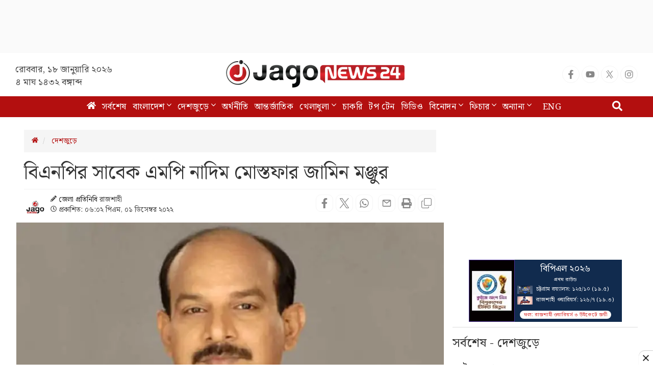

--- FILE ---
content_type: text/html; charset=UTF-8
request_url: https://www.jagonews24.com/country/news/814407
body_size: 21006
content:
<!DOCTYPE html>
<html lang="bn">
<head>
    <meta charset="utf-8">
    <meta http-equiv="X-UA-Compatible" content="IE=edge">
    <meta name="viewport" content="width=device-width, initial-scale=1">
    <title>বিএনপির সাবেক এমপি নাদিম মোস্তফার জামিন মঞ্জুর</title>
    <meta name="keywords" content="Online Bangla News,Latest BD News,all bangla newspaper, bangla news, bangla news online, bangla newspaper, bangladesh news, bangladesh newspapers, bangladeshi newspaper, bd news, breaking news, current news, daily news, daily newspaper, jago, jagonews, jagonews24, latest news, online bangla news, online news bangla, online news paper, online paper, today&#039;s news,বিডি নিউজ, টপ টেন, টপ নিউজ, জাগো নিউজ, জোকস, নিউজ, প্রবাস, মতামত, ইসলাম, শিক্ষা, ক্যাম্পাস, চাকরি, চাকরির খবর, প্রযুক্তি, সোশ্যাল মিডিয়া, স্বাস্থ্য, খেলাধুলা, সিনেমা, ভ্রমণ, বুলেটিন, ভিডিও, আবহাওয়া">
    <meta property="fb:app_id" content="1186153274812460" />
    <meta property="fb:pages" content="530522153725208,362643770839794" />
    <meta property="og:locale" content="bn_BD" />
    <meta name="theme-color" content="#9a1515">
    <meta name="author" content="jagonews24.com">
    <meta name='dailymotion-domain-verification' content='dmtrwglqjbglg52ov' />
    <meta name="msvalidate.01" content="068BA22930456F3A513760FC95FDC4FF" />
    <meta name="yandex-verification" content="89f501bf297bd0d9" />
    <meta property="og:updated_time" content="1768692707" />
    
    <link rel="stylesheet" type="text/css" href="https://cdn.jagonews24.com/common/plugins/bootstrap-3.3.7/css/bootstrap.min.css">
    
    	<style>
		.featured-image {
			position: relative;
			overflow: hidden;
		}

		.featured-image .img-hover {
			position: absolute;
			bottom: -100%;
			right: 0;
			transition: all 0.3s;
		}

		.featured-image:hover .img-hover {
			bottom: 0;
		}

		.featured-image .img-hover img {
			width: 140px;
			background: #ffffff66;
			padding: 10px
		}

		.featured-inImage-ad-unit {
			background: #eeeeee85;
			position: absolute;
			left: 0;
			right:0;
			text-align: center;
			bottom: 0;
			width: 100%;
			height: 100px;
			padding-top: 5px;
		}

		.visible-print-view {
			display: none
		}
		.close-icon{
			position: absolute;
			border: 1px solid #ddd;
			height: 28px;
			width: 30px;
			text-align: center;
			line-height: 30pxpx;
			top: -10px;
			right: -1px;
			font-weight: 700;
			border-radius: 100%;
			background: #fff;
			display: block;
			cursor: pointer;
		}
		.details-inner-rm-container {
			margin: 0px 118px 25px 118px;
		}
		h3.rm-cta {
			margin-bottom: 5px;font-size: 22px;
		}
		.content-details .details-inner-readmore {
			border: 1px solid #f3f3f3!important;
			padding: 5px;
			border-top: 5px solid #eee !important;
		}

		.related.related-content {
			height: auto!important;
			padding: 0 7px 0px!important;
		}
		.related.related-content a, .single-block .details h3 a{
			font-size: 22px!important;
			line-height: 29px;
			/* color: #3189ff!important; */
			color: #333!important;
			padding-left:2px;
		}
		.single-block .related.related-content a{
			color: #333!important;
		}
		.single-block .related.related-content a:hover{
			color: #3189ff!important;
		}
		.adv-img {
			background: transparent!important;
			position: relative;
			margin: 0!important;
		}
		.related.related-content a{
			color: #3189ff!important;
		}
		.related.related-content a:hover {
			color: #3189ff;
			/* text-decoration:underline; */
		}
		.details-inner-readmore img{
			display: block;
			max-width: 100%;
			height:auto;
		}

		@media print {
			.main-content {
				width: 100%;
			}
			
			body, html{
				background: #fff !important;
			}
			
			.col-sm-9 {
				width: 100vw;
			}
			
			.content-details {
				width: 100vw;
			}
			
			.content-details,
			.content-details p {
				font-size: 24px !important;
				margin-bottom: 0;
				display: inline-block;
				overflow-wrap: break-word;
				word-wrap: break-word;
				word-break: normal;
				line-break: strict;
				hyphens: none;
				-webkit-hyphens: none;
				-moz-hyphens: none;
			}

			iframe,
			.ilink,
			footer,
			.content-details img,
			hr,
			.ilink a {
				display: none;
			}

			a[href]:after {
				content: none !important;
				text-decoration:none;
			}
			a{
				text-decoration:none!important;
			}

			.ilink,
			blockquote {
				border: none;
			}
			
			.visible-print-view {
				display: inline-block !important;
			}

			.footer .small {
				font-size: 10px;
			}
		}
	</style>
	<style>
		.most-viewd-popular {
		}

		.most-viewd-popular .media-list {
			height: auto;
			max-height: inherit !important;
		}

		.most-viewd-popular .row {
			margin: 0;
		}

		.most-viewd-popular .col-sm-6 {

		}

		.most-viewd-popular .col-sm-6.br-1 {
			border-right: 0.0625rem solid #dcdcdc;

		}

		.most-viewd-popular h4 {
			font-weight: 700;
		}

		.single-block .details .media:first-child {
			padding-top: 0 !important;
			border-top: none !important;
		}

		h4.this-title {
			font-weight: bold;
			padding: 1.5rem 2rem 1.2rem;
			border-bottom: 3px double #9a1515;
			margin: 0;
			background: #fff;
		}

		.most-viewd-popular ul {
		}

		.most-viewd-popular ul li {

		}

		.most-viewd-popular ul li a {

		}

		.most-viewd-popular ul li span {

		}

		.with-icon .media-heading a {
			position: relative;
			padding-left: 20px;
		}

		.with-icon i {
			padding-top: 3px !important;
			position: absolute;
			left: 0;
		}
	</style>
	<style>
		.details-thumb {
			background: #fff;
			margin-bottom: 20px;
		}

		.details-thumb .thumb-first {
		}

		.details-thumb .thumb-first img {
		}

		.details-thumb .thumb-first h4 {
			font-size: 18px;
			margin-top: 5px;
			padding: 5px 15px;
			line-height: 1.25;
		}

		.details-thumb .thumb-first a {
			color: #000;
		}

		.details-thumb .thumb-first:hover a {
			color: #439ec9;
		}

		.details-thumb .sub-thumb {
			background: #fff;
			padding: 0 15px;
		}

		.details-thumb .sub-thumb .small-thumb {
		}

		.details-thumb .sub-thumb .small-thumb img {
		}

		.details-thumb .sub-thumb .small-thumb h4 {
			font-size: 16px;
			margin-top: 10px;
		}

		.details-thumb .sub-thumb .small-thumb a {
			color: #000;
		}

		.details-thumb .sub-thumb .small-thumb:hover a {
			color: #439ec9;
		}

		.FlexRow {
			display: flex;
			flex-wrap: wrap;
			-webkit-flex-wrap: wrap;
		}

		.McatTitle {
			position: relative;
			overflow: hidden;
			padding: 3px 0 5px 15px;
			margin: 0;
			font-size: 1.35em;
		}

		.McatTitle::before {
			position: absolute;
			content: '';
			width: 100%;
			height: 12px;
			background: #000;
			z-index: -1;
			left: 0;
			top: 7px;
		}

		.McatTitle::after {
			position: absolute;
			content: '';
			width: 100%;
			height: 5px;
			background: #000;
			z-index: -1;
			top: 21px;
			left: 0;
		}

		.McatTitle span {
			background: #fff;
			color: #000;
			padding: 0 10px;
			display: inline-block;
		}

		.McatTitle span.eee {
			background: #eee;
		}
	</style>
    
    <style>
        .stat-box{
            background: #f8f8f8;
            border-bottom: 2px solid #0281b0;
            border-top: 2px solid #0281b0;
            color: #000;
        }
        .stat-box a.source {
            color: #000;
            font-size: 14px;
            display: inline-block;
            margin-top: 10px;
        }
        .stat-box h4{
            padding: 0 0 15px;
            text-align: center;
            border-bottom: 3px double;
            margin-bottom: 0;
            font-size: 24px;
            font-weight: bold;
        }
        .table-responsive{
            display:block;
            overflow:auto;
            /* max-height:248px; */
            border: 1px solid #eee;
        }
        .table>thead:first-child>tr:first-child>th {
            position: sticky;
            top: 0;
            background: #e7e7e7;
        }
    </style>

	
	    
    <link rel="stylesheet" type="text/css" href="https://cdn.jagonews24.com/common/css/style.css?18-01-2026-05-31-47">
    
    
    
    <style>
        /* styles for new icons */
        .social-media li a .x:hover {
            color: #fff;
            background: #222;
        }
        .social-media li a .social{
            width: 34px;
            height: 34px;
            padding: 7px;
            border: 1px solid #f5f5f5;
            font-size: 18px;
            border-radius: 100%;
            text-align: center;
            line-height: 34px;
            color: #888;
        }
        .social-media li a .facebook:hover{
            color: #fff;
            background: #1877f2;
        }
        .social-media li a .youtube:hover{
            color: #fff;
            background: red;
        }
        .social-media li a .twitter:hover{
            color: #fff;
            background: #00aced;
        }
        .social-media li a .instagram:hover{
            color: #fff;
            background: #eb416f!important;
        }

        #menu .navbar-nav li.active a .home{
            height: 16px;
        }

        #menu .navbar-nav .dropdown.open .dropdown-toggle .nav-angle {
            transform: rotate(
                180deg);
        }
        #menu .dropdown-toggle .nav-angle {
            -webkit-transition: all .3s ease-in-out;
            -moz-transition: all .3s ease-in-out;
            -o-transition: all .3s ease-in-out;
            transition: all .3s ease-in-out;
        }
        svg.nav-angle {
            height: 18px;
            margin-top: 0px;
            display: inline-block;
        }
        .sb-icon-search {
            color: #fefefe;
            background: #b30f0f;
            z-index: 90;
            font-size: 30px;
            font-family: icomoon;
            speak: none;
            font-style: normal;
            font-variant: normal;
            text-transform: none;
            -webkit-font-smoothing: antialiased;
        }
        .menu-icom{
            height: 15px;
        }
        .submit-icon{
            height: 20px;
        }
        svg.footer-icon {
            height: 10px;
        }
        svg.backtotop {
            height: 24px;
        }
        svg.home-details {
            height: 12px;
        }
        svg.details-pencil {
            height: 12px;
        }
        svg.details-clock {
            height: 12px;
        }

        .social-media li .details{
            width: 34px;
            height: 34px;
            border: 1px solid #f5f5f5;
            border-radius: 10px;
            text-align: center;
            line-height: 34px;
            color: #888;
            padding: 6px;
        }
        .social-media li .detals-facebook:hover {
            color: #fff;
            background: #1877f2;
        }
        .social-media li .detals-twitter:hover {
            color: #fff;
            background: #00aced;
        }
        .social-media li .detals-whatsapp:hover {
            background: #25d366;
            color: #fff;
        }
        .social-media li .detals-print:hover {
            color: #fff;
            background: #969696;
        }
        .social-media li .details:hover {
            background: #888 !important;
            color: #fff;
        }

        svg.details-tags-icon {
            height: 12px;
        }
        /*tag page */
        svg.tagpage-tags-icon {
            height: 30px;
            color: #b30f0f;
        }
        svg.timeline-calender {
            height: 22px;
        }
        svg.quote-left{
            height: 13px;
            color: #cecece;
        }
        svg.quote-right {
            height: 13px;
            color: #cecece;
        }
        svg.video-long-arrow {
            height: 12px;
        }
        svg.all-angle-right {
            height: 17px;
        }

        svg.readmore-angle-right {
            height: 15px;
        }
        .only-dhormo{
            position: relative;
            transition: all .3s ease-in-out;
        }
        .only-dhormo::after {
            transform: rotate(45deg);
            position: absolute;
            content: "";
            right: 30px;
            height: 10px;
            width: 10px;
            transition: all .3s ease-in-out;
            border-right: 2px solid #b30f0f;
            border-bottom: 2px solid #b30f0f;
        }
        .only-dhormo:hover.only-dhormo::after{
            transform: rotate(-135deg);
            transition: all .3s ease-in-out;
        }
        .only-dhormo{
            display: block;
        }
        .only-dhormo:hover .only-dhormo-list{
            display: block;
            transition: all .3s ease-in-out;
        } 
        .only-dhormo-list {
            background: #fff;
            position: absolute;
            display: none;
            width: 250px;
            transition: all .3s ease-in-out;
        }
        .only-dhormo-list li a {
            padding: 3px;
            display: block;
        }
        .audio-sunun {
            position: absolute;
            left: 10px;
            padding: 15px;
            text-align: center;
            background: #b30f0f;
            height: 120px;
        }
        .audio-sunun p {
            text-align: center;
            font-size: 29px;
            color: #fff;
            margin-top: 22px;
        }
    </style>

    <link rel="dns-prefetch" href="//www.google.com/"><link rel="dns-prefetch" href="//www.googletagservices.com/"><link rel="dns-prefetch" href="//securepubads.g.doubleclick.net/"><link rel="dns-prefetch" href="//tpc.googlesyndication.com/"><link rel="dns-prefetch" href="//pagead2.googlesyndication.com"><link rel="dns-prefetch" href="//googleads.g.doubleclick.net/"><link rel="dns-prefetch" href="//www.googletagmanager.com/"><link rel="dns-prefetch" href="//www.google-analytics.com/"><link rel="dns-prefetch" href="//s7.addthis.com"><link rel="dns-prefetch" href="//m.addthis.com"><link rel="dns-prefetch" href="//maxcdn.bootstrapcdn.com"><link rel="dns-prefetch" href="//connect.facebook.net"><link rel="dns-prefetch" href="//cdn.ampproject.org"><link rel="dns-prefetch" href="//adservice.google.com.bd"><link rel="dns-prefetch" href="//adservice.google.com"><link rel="dns-prefetch" href="//www.jagonews24.com"><link rel="dns-prefetch" href="//certify.alexametrics.com"><link rel="dns-prefetch" href="//cdn.jagonews24.com"><link rel="dns-prefetch" href="//i.ytimg.com">

    
    <link rel="preconnect" href="//cdn.jagonews24.com">
    <link rel="preconnect" href="//i.ytimg.com">
    <link rel="preconnect" href="//rtbpassback.andbeyond.media">
    <link rel="preconnect" href="//tpc.googlesyndication.com">
    <link rel="preconnect" href="//pagead2.googlesyndication.com">
    <link rel="preconnect" href="//www.googletagservices.com">
    <link rel="preconnect" href="//securepubads.g.doubleclick.net">
    <link rel="preconnect" href="//cdn.ampproject.org">
    <link rel="preconnect" href="//www.googletagmanager.com">

    <link rel="shortcut icon" type="image/x-icon" href="https://cdn.jagonews24.com/media/common/jagonews24.ico" />
    <link rel="apple-touch-icon" href="https://cdn.jagonews24.com/media/common/icon/apps-Icon-256x256.png">

    	<meta property="og:type" content="article"/>
	<meta property="og:url"
	      content="https://www.jagonews24.com/country/news/814407"/>
	<meta property="og:title" content="বিএনপির সাবেক এমপি নাদিম মোস্তফার জামিন মঞ্জুর"/>

	
	<meta property="og:image" content="https://cdn.jagonews24.com/media/imgAllNew/BG/2019November/nadim-20221201180254.jpg"/>
	<meta property="og:image:secure_url" content="https://cdn.jagonews24.com/media/imgAllNew/BG/2019November/nadim-20221201180254.jpg" />
	<meta property="og:image:type" content="image/jpeg" />
	<meta property="og:image:width" content="750" />
	<meta property="og:image:height" content="390" />
	<meta property="og:image:alt" content="বিএনপির সাবেক এমপি নাদিম মোস্তফার জামিন মঞ্জুর" />

	<meta property="og:site_name" content="jagonews24.com"/>
	<meta property="og:description" content="বিএনপির কেন্দ্রীয় কমিটির নির্বাহী সদস্য ও রাজশাহী-৫ (পুঠিয়া-দুর্গাপুর) আসনের সাবেক সংসদ সদস্য অ্যাডভোকেট নাদিম মোস্তফার জামিন মঞ্জুর করেছেন আদালত..."/>
	<meta property="article:author" content="https://www.jagonews24.com"/>
	<meta name="twitter:card" content="summary_large_image">
	<meta name="twitter:site" content="@jagonews24">
	<meta name="twitter:title" content="বিএনপির সাবেক এমপি নাদিম মোস্তফার জামিন মঞ্জুর">
	<meta name="twitter:description" content="বিএনপির কেন্দ্রীয় কমিটির নির্বাহী সদস্য ও রাজশাহী-৫ (পুঠিয়া-দুর্গাপুর) আসনের সাবেক সংসদ সদস্য অ্যাডভোকেট নাদিম মোস্তফার জামিন মঞ্জুর করেছেন আদালত...">

	<meta name="twitter:image" content="https://cdn.jagonews24.com/media/imgAllNew/BG/2019November/nadim-20221201180254.jpg">
	<meta name="description" content="বিএনপির কেন্দ্রীয় কমিটির নির্বাহী সদস্য ও রাজশাহী-৫ (পুঠিয়া-দুর্গাপুর) আসনের সাবেক সংসদ সদস্য অ্যাডভোকেট নাদিম মোস্তফার জামিন মঞ্জুর করেছেন আদালত..."/>
		<meta name="robots" content="follow, index, max-snippet:-1, max-video-preview:-1, max-image-preview:large"/>
	<meta name="robots" content="index,follow"/>
    <meta name="googlebot-news" content="index, follow">
		<link rel="canonical" href="https://www.jagonews24.com/country/news/814407">
	<link rel="amphtml" href="https://www.jagonews24.com/amp/814407"/>
	<link rel="alternate" href="https://www.jagonews24.com/m/country/news/814407">
	
	<script type="application/json">
		{
			"@context": "https://schema.org",
			"@type": "NewsArticle",
			"url" : "https://www.jagonews24.com/country/news/814407",
			"articleBody" : "বিএনপির কেন্দ্রীয় কমিটির নির্বাহী সদস্য ও রাজশাহী-৫ (পুঠিয়া-দুর্গাপুর) আসনের সাবেক সংসদ সদস্য অ্যাডভোকেট নাদিম মোস্তফার জামিন মঞ্জুর করেছেন আদালত।
বৃহস্পতিবার (১ ডিসেম্বর) বিকেলে রাজশাহীর জেলা ও দায়রা জাজ আদালতের বিচারক আব্দুল হালিম তার জামিন আবেদন মঞ্জুর করেন।
রাজশাহী জেলা পুলিশের আদালত পরিদর্শক পরিমল চক্রবর্তী জাগো নিউজকে বিষয়টি নিশ্চিত করেছেন।
তিনি বলেন, দুপুরে নাদিম মোস্তফা আদালতে জামিনের আবেদন জানান। আদালত জামিন মঞ্জুর করেছেন। বর্তমানে আদালতের নির্দেশে তাকে জেল খানায় পাঠানো হয়েছে। তারা প্রয়োজনীয় ব্যবস্থা নিবে।
এর আগে, ২৩ নভেম্বর দুপুরে নগরীর পাঠানপাড়ার নিজ বাড়ি থেকে গ্রেফতার হন এ বিএনপি নেতা। রাজশাহী জেলা গোয়েন্দা পুলিশের (ডিবি) একটি দল অভিযান চালিয়ে তাকে গ্রেফতার করে।
খোঁজ নিয়ে জানা যায়, ২০১৫ সালের ৫ জানুয়ারি আলোচিত পুঠিয়ার বানেশ্বরের মজির উদ্দীন হত্যা মামলায় ১১ জানুয়ারি নাদিম মোস্তফার বিরুদ্ধে গ্রেফতারি পরোয়ানা জারি করেন আদালত। পরে তিনি গত মার্চ মাসে উচ্চ আদালত থেকে ছয় সপ্তাহের আগাম জামিন পান। তবে উচ্চ আদালত নাদিম মোস্তফাকে নিম্ন আদালতে আত্মসমর্পণের নির্দেশ দিলেও তিনি হাজির হননি।
সাড়ে সাত বছর আগের হত্যা মামলায় নাদিম মোস্তফাকে গ্রেফতার দেখানো হলেও বিএনপি নেতারা দাবি করছিলেন, ৩ ডিসেম্বর রাজশাহীতে বিএনপির সমাবেশকে কেন্দ্র করে নেতাকর্মীদের গ্রেফতার অভিযানে নেমেছে পুলিশ।
জেএস/জেআইএম",
			"articleSection" : "দেশজুড়ে",
			"keywords" : "রাজশাহী,বিএনপি,জামিন",
			"mainEntityOfPage":{
				"@type":"WebPage",
				"name" : "বিএনপির সাবেক এমপি নাদিম মোস্তফার জামিন মঞ্জুর",
				"@id":"https://www.jagonews24.com/country/news/814407"
			},
			"headline": "বিএনপির সাবেক এমপি নাদিম মোস্তফার জামিন মঞ্জুর",
			"image": {
				"@type": "ImageObject",
				"url": "https://cdn.jagonews24.com/media/imgAllNew/BG/2019November/nadim-20221201180254.jpg",
				"height": 390,
				"width": 750
			},
			"datePublished": "06:02 PM, 01 December 2022, Thursday",
			"dateModified": "06:00 AM, 01 January 1970, Thursday",
			"author": {
				"@type": "Person",
				"name": "জেলা প্রতিনিধি"
			},
			"publisher": {
				"@type": "Organization",
				"name": "jagonews24.com",
				"logo": {
					"@type": "ImageObject",
					"url": "https://cdn.jagonews24.com/media/common/Jago-News-logo.jpg",
					"width": 350,
					"height": 60
				}
			},
			"description": "বিএনপির কেন্দ্রীয় কমিটির নির্বাহী সদস্য ও রাজশাহী-৫ (পুঠিয়া-দুর্গাপুর) আসনের সাবেক সংসদ সদস্য অ্যাডভোকেট নাদিম মোস্তফার জামিন মঞ্জুর করেছেন আদালত..."
		}
	</script>

	<script type="application/ld+json">
		{
			"@context": "https://schema.org",
			"@type": "Organization",
			"url": "https://www.jagonews24.com",
			"logo": "https://cdn.jagonews24.com/media/common/Jago-News-logo.jpg",
			"contactPoint" : [
				{
					"@type" : "ContactPoint",
					"telephone" : "+88029842689",
					"email" : "info@jagonews24.com",
					"contactType" : "customer service"
				}
			],
			"sameAs" : [
				"https://www.facebook.com/jagonews24",
				"https://twitter.com/jagonews24",
				"https://www.youtube.com/jagonews24",
				"https://play.google.com/store/apps/details?id=com.jagonews24.android",
				"https://www.microsoft.com/en-us/store/apps/jagonews24com/9nblggh6czq6",
				"https://itunes.apple.com/us/app/jagonews24.com/id1047514259?ls=1&mt=8",
				"https://www.jagonews24.com/rss/rss.xml"
			]
		}
	</script>
	<script type="application/ld+json">
		{
			"@context": "https://schema.org",
			"@type": "ImageObject",
			"url": "https://cdn.jagonews24.com/media/imgAllNew/BG/2019November/nadim-20221201180254.jpg",
			"height": 390,
			"width": 750
		}
	</script>
	<script type="application/ld+json">
		{
			"@context":"http://schema.org",
			"@type":"BreadcrumbList",
			"itemListElement":[
				{
					"@type":"ListItem",
					"position":1,
					"item":{
						"@id":"https://www.jagonews24.com/",
						"name":"Home"
					}
				},
				{
					"@type":"ListItem",
					"position":2,
					"item":{
						"@id":"https://www.jagonews24.com/country",
						"name":"দেশজুড়ে"
					}
				},
				{
					"@type":"ListItem",
					"position":3,
					"item":{
						"name" : "বিএনপির সাবেক এমপি নাদিম মোস্তফার জামিন মঞ্জুর",
						"@id":"https://www.jagonews24.com/country/news/814407"
					}
				}
			]
		}
	</script>
    <script src="https://cdn.jagonews24.com/common/js/lazyload.js"></script>
    <!-- Google Tag Manager -->
    <script>(function(w,d,s,l,i){w[l]=w[l]||[];w[l].push({'gtm.start':
            new Date().getTime(),event:'gtm.js'});var f=d.getElementsByTagName(s)[0],
            j=d.createElement(s),dl=l!='dataLayer'?'&l='+l:'';j.async=true;j.src=
            'https://www.googletagmanager.com/gtm.js?id='+i+dl;f.parentNode.insertBefore(j,f);
        })(window,document,'script','dataLayer','GTM-PJ4VJP');
    </script>
    <!-- End Google Tag Manager -->
</head>
<body>
    

    <!-- Google Tag Manager (noscript) -->
    <noscript>
        <iframe src="https://www.googletagmanager.com/ns.html?id=GTM-PJ4VJP" height="0" width="0" style="display:none;visibility:hidden"></iframe>
    </noscript>
    <!-- End Google Tag Manager (noscript) -->

    <!-- Load Facebook SDK for JavaScript -->
    

    
    
    <div class="text-center" style="height:104px;padding:7px 0;background:#fafafa">
	<div id='div-gpt-ad-1574066712746-0'></div>
</div>
<header>
	<div class="visible-print-block text-center">
		<img alt="Logo" src="https://cdn.jagonews24.com/media/common/new-logo.png" style="width: 260px;"/>
	</div>
	<nav class="navbar navbar-default no-margin navbar-static-top top hidden-xs" role="navigation" style="z-index:100" id="top">
		<div class="container">
			<div class="row">
				<div class="col-sm-4 text-center hidden-print">
					
					<small class="date">
												রোববার, ১৮ জানুয়ারি ২০২৬  <span class="block-dis">৪ মাঘ ১৪৩২ বঙ্গাব্দ</span>
					</small>
				</div>
				<div class="col-sm-4">
					
					<a class="navbar-brand" href="https://www.jagonews24.com"><img alt="Logo" src="https://cdn.jagonews24.com/media/common/new-logo.png" width="350" height="97"/></a>
				</div>
				
				<div class="col-sm-4 text-right marginTop20 hidden-print">
					
					
					
                    <!-- /21655469720/JagoNews_Desktop_Common_Header_Top_Right -->
                    
						<ul class="social-media">
							<li>
								<a href="https://www.facebook.com/jagonews24" target="_blank" title="Facebook" rel="nofollow">
									<svg class="social facebook" aria-hidden="true" focusable="false" data-prefix="fab" data-icon="facebook-f" role="img" xmlns="http://www.w3.org/2000/svg" viewBox="0 0 320 512"><path fill="currentColor" d="M279.14 288l14.22-92.66h-88.91v-60.13c0-25.35 12.42-50.06 52.24-50.06h40.42V6.26S260.43 0 225.36 0c-73.22 0-121.08 44.38-121.08 124.72v70.62H22.89V288h81.39v224h100.17V288z"></path></svg>
								</a>
							</li>
							<li>
								<a href="https://www.youtube.com/channel/UCWJkfdG6J2HUxOHrORuHZ2g?sub_confirmation=1" target="_blank" title="Youtube" rel="nofollow">
									<svg class="social youtube" aria-hidden="true" focusable="false" data-prefix="fab" data-icon="youtube" role="img" xmlns="http://www.w3.org/2000/svg" viewBox="0 0 576 512"><path fill="currentColor" d="M549.655 124.083c-6.281-23.65-24.787-42.276-48.284-48.597C458.781 64 288 64 288 64S117.22 64 74.629 75.486c-23.497 6.322-42.003 24.947-48.284 48.597-11.412 42.867-11.412 132.305-11.412 132.305s0 89.438 11.412 132.305c6.281 23.65 24.787 41.5 48.284 47.821C117.22 448 288 448 288 448s170.78 0 213.371-11.486c23.497-6.321 42.003-24.171 48.284-47.821 11.412-42.867 11.412-132.305 11.412-132.305s0-89.438-11.412-132.305zm-317.51 213.508V175.185l142.739 81.205-142.739 81.201z"></path></svg>
								</a>
							</li>
							<li>
								<a href="https://x.com/jagonews24" target="_blank" title="X (Twitter)" rel="nofollow">
									<svg xmlns="http://www.w3.org/2000/svg" class="social x" viewBox="0 0 1200 1227" width="20" height="20" role="img" aria-label="X (Twitter)"><title>X (Twitter)</title><path fill="currentColor" d="M714.163 519.284L1160.89 0H1055.03L667.137 450.887L360.59 0H0L468.096 681.821L0 1226.37H105.864L515.566 749.515L839.41 1226.37H1200L714.137 519.284H714.163ZM570.827 687.828L521.211 616.889L144.461 79.6947H309.867L602.305 496.855L651.921 567.794L1055.11 1146.67H889.706L570.827 687.828Z"></path></svg>
								</a>
							</li>
							
							
							<li>
								<a href="https://www.instagram.com/jagonews_24/" target="_blank" title="Instagram" rel="nofollow">
									<svg class="social instagram" aria-hidden="true" focusable="false" data-prefix="fab" data-icon="instagram" role="img" xmlns="http://www.w3.org/2000/svg" viewBox="0 0 448 512"><path fill="currentColor" d="M224.1 141c-63.6 0-114.9 51.3-114.9 114.9s51.3 114.9 114.9 114.9S339 319.5 339 255.9 287.7 141 224.1 141zm0 189.6c-41.1 0-74.7-33.5-74.7-74.7s33.5-74.7 74.7-74.7 74.7 33.5 74.7 74.7-33.6 74.7-74.7 74.7zm146.4-194.3c0 14.9-12 26.8-26.8 26.8-14.9 0-26.8-12-26.8-26.8s12-26.8 26.8-26.8 26.8 12 26.8 26.8zm76.1 27.2c-1.7-35.9-9.9-67.7-36.2-93.9-26.2-26.2-58-34.4-93.9-36.2-37-2.1-147.9-2.1-184.9 0-35.8 1.7-67.6 9.9-93.9 36.1s-34.4 58-36.2 93.9c-2.1 37-2.1 147.9 0 184.9 1.7 35.9 9.9 67.7 36.2 93.9s58 34.4 93.9 36.2c37 2.1 147.9 2.1 184.9 0 35.9-1.7 67.7-9.9 93.9-36.2 26.2-26.2 34.4-58 36.2-93.9 2.1-37 2.1-147.8 0-184.8zM398.8 388c-7.8 19.6-22.9 34.7-42.6 42.6-29.5 11.7-99.5 9-132.1 9s-102.7 2.6-132.1-9c-19.6-7.8-34.7-22.9-42.6-42.6-11.7-29.5-9-99.5-9-132.1s-2.6-102.7 9-132.1c7.8-19.6 22.9-34.7 42.6-42.6 29.5-11.7 99.5-9 132.1-9s102.7-2.6 132.1 9c19.6 7.8 34.7 22.9 42.6 42.6 11.7 29.5 9 99.5 9 132.1s2.7 102.7-9 132.1z"></path></svg>
								</a>
							</li>
							
							
							
							
							
							
						</ul>
				</div>
			</div>
		</div>
	</nav>
	<nav class="navbar navbar-default navbar-static-top no-margin hidden-print" role="navigation" style="z-index:10;"  data-spy="affix" data-offset-top="191" id="menu">
		<div class="container">
			<!-- Brand and toggle get grouped for better mobile display -->
			<div class="navbar-header">
				<button type="button" class="navbar-toggle collapsed" data-toggle="collapse" data-target="#bs-megadropdown-tabs">
					<span class="sr-only">Toggle navigation</span>
					<span class="icon-bar"></span>
					<span class="icon-bar"></span>
					<span class="icon-bar"></span>
				</button>
				
			</div>
			<!-- Collect the nav links, forms, and other content for toggling -->
			<div class="collapse navbar-collapse" id="bs-megadropdown-tabs">
				<div class="container" style="position:relative;">
					<div id="sb-search" class="sb-search">
						
						<form class="srch_submit" action="https://www.jagonews24.com/search" method="get" id="cse-search-box" target="_blank">
							<input type="hidden" name="cx" value="009737550856177646857:g5gonwr4hw8">
							<input type="hidden" name="cof" value="FORID:10" />
							<input type="hidden" name="ie" value="utf-8">
							<div>
								<input class="sb-search-input srch_submit" onkeyup="buttonUp();" onblur="monkey();" type="text" placeholder="অনুসন্ধান" name="q" id="q" required>
								<button type="submit" id="sa" name="sa" value="">
									<svg class="submit-icon" aria-hidden="true" focusable="false" data-prefix="fas" data-icon="search" role="img" xmlns="http://www.w3.org/2000/svg" viewBox="0 0 512 512"><path fill="currentColor" d="M505 442.7L405.3 343c-4.5-4.5-10.6-7-17-7H372c27.6-35.3 44-79.7 44-128C416 93.1 322.9 0 208 0S0 93.1 0 208s93.1 208 208 208c48.3 0 92.7-16.4 128-44v16.3c0 6.4 2.5 12.5 7 17l99.7 99.7c9.4 9.4 24.6 9.4 33.9 0l28.3-28.3c9.4-9.4 9.4-24.6.1-34zM208 336c-70.7 0-128-57.2-128-128 0-70.7 57.2-128 128-128 70.7 0 128 57.2 128 128 0 70.7-57.2 128-128 128z"></path></svg>
								</button>
								<span class="sb-icon-search">
									<svg aria-hidden="true" focusable="false" data-prefix="fas" data-icon="search" role="img" xmlns="http://www.w3.org/2000/svg" viewBox="0 0 512 512"><path fill="currentColor" d="M505 442.7L405.3 343c-4.5-4.5-10.6-7-17-7H372c27.6-35.3 44-79.7 44-128C416 93.1 322.9 0 208 0S0 93.1 0 208s93.1 208 208 208c48.3 0 92.7-16.4 128-44v16.3c0 6.4 2.5 12.5 7 17l99.7 99.7c9.4 9.4 24.6 9.4 33.9 0l28.3-28.3c9.4-9.4 9.4-24.6.1-34zM208 336c-70.7 0-128-57.2-128-128 0-70.7 57.2-128 128-128 70.7 0 128 57.2 128 128 0 70.7-57.2 128-128 128z"></path></svg>
								</span>
								
							</div>
						</form>
					</div>
				</div>
				<ul class="nav navbar-nav">
					<li class="active">
						<a aria-label="Homepage" href="https://www.jagonews24.com">
							<svg class="home" aria-hidden="true" focusable="false" data-prefix="fas" data-icon="home" role="img" xmlns="http://www.w3.org/2000/svg" viewBox="0 0 576 512"><path fill="currentColor" d="M280.37 148.26L96 300.11V464a16 16 0 0 0 16 16l112.06-.29a16 16 0 0 0 15.92-16V368a16 16 0 0 1 16-16h64a16 16 0 0 1 16 16v95.64a16 16 0 0 0 16 16.05L464 480a16 16 0 0 0 16-16V300L295.67 148.26a12.19 12.19 0 0 0-15.3 0zM571.6 251.47L488 182.56V44.05a12 12 0 0 0-12-12h-56a12 12 0 0 0-12 12v72.61L318.47 43a48 48 0 0 0-61 0L4.34 251.47a12 12 0 0 0-1.6 16.9l25.5 31A12 12 0 0 0 45.15 301l235.22-193.74a12.19 12.19 0 0 1 15.3 0L530.9 301a12 12 0 0 0 16.9-1.6l25.5-31a12 12 0 0 0-1.7-16.93z"></path></svg>
						</a>
					</li>
					<li><a href="https://www.jagonews24.com/latest-news">সর্বশেষ</a></li>
					
					
					<li class="dropdown">
						<a href="#" class="dropdown-toggle" data-toggle="dropdown">
							বাংলাদেশ 
							<svg class="nav-angle" aria-hidden="true" focusable="false" data-prefix="fal" data-icon="angle-down" role="img" xmlns="http://www.w3.org/2000/svg" viewBox="0 0 256 512" ><path fill="currentColor" d="M119.5 326.9L3.5 209.1c-4.7-4.7-4.7-12.3 0-17l7.1-7.1c4.7-4.7 12.3-4.7 17 0L128 287.3l100.4-102.2c4.7-4.7 12.3-4.7 17 0l7.1 7.1c4.7 4.7 4.7 12.3 0 17L136.5 327c-4.7 4.6-12.3 4.6-17-.1z" class=""></path></svg>
						</a>
						<ul class="dropdown-menu">
							
							<li><a href="https://www.jagonews24.com/national">জাতীয়</a></li>
							
							<li><a href="https://www.jagonews24.com/politics">রাজনীতি</a></li>
							<li><a href="https://www.jagonews24.com/topic/বিশেষ-প্রতিবেদন">বিশেষ প্রতিবেদন</a></li>
						</ul>
					</li>
					
					
					
					
					<li class="dropdown">
						
						<a href="https://www.jagonews24.com/country" class="dropdown-toggle disabled" data-toggle="dropdown">
							দেশজুড়ে 
							<svg class="nav-angle" aria-hidden="true" focusable="false" data-prefix="fal" data-icon="angle-down" role="img" xmlns="http://www.w3.org/2000/svg" viewBox="0 0 256 512" ><path fill="currentColor" d="M119.5 326.9L3.5 209.1c-4.7-4.7-4.7-12.3 0-17l7.1-7.1c4.7-4.7 12.3-4.7 17 0L128 287.3l100.4-102.2c4.7-4.7 12.3-4.7 17 0l7.1 7.1c4.7 4.7 4.7 12.3 0 17L136.5 327c-4.7 4.6-12.3 4.6-17-.1z" class=""></path></svg>
						</a>
						<ul class="dropdown-menu">

							<li><a href="https://www.jagonews24.com/district-map">জেলার খবর</a></li>
						</ul>
					</li>
					<li><a href="https://www.jagonews24.com/economy">অর্থনীতি</a></li>
					
					<li><a href="https://www.jagonews24.com/international">আন্তর্জাতিক </a></li>
					<li class="dropdown">
						
						<a href="https://www.jagonews24.com/sports" class="dropdown-toggle disabled" data-toggle="dropdown">
							খেলাধুলা 
							<svg class="nav-angle" aria-hidden="true" focusable="false" data-prefix="fal" data-icon="angle-down" role="img" xmlns="http://www.w3.org/2000/svg" viewBox="0 0 256 512" ><path fill="currentColor" d="M119.5 326.9L3.5 209.1c-4.7-4.7-4.7-12.3 0-17l7.1-7.1c4.7-4.7 12.3-4.7 17 0L128 287.3l100.4-102.2c4.7-4.7 12.3-4.7 17 0l7.1 7.1c4.7 4.7 4.7 12.3 0 17L136.5 327c-4.7 4.6-12.3 4.6-17-.1z" class=""></path></svg>
						</a>
						<ul class="dropdown-menu">
							<li><a href="https://www.jagonews24.com/sports/cricket">ক্রিকেট</a></li>
							<li><a href="https://www.jagonews24.com/sports/football">ফুটবল</a></li>
						</ul>
					</li>
					
					<li><a href="https://www.jagonews24.com/jago-jobs">চাকরি</a></li>
					

					
					<li><a href="https://www.jagonews24.com/top-ten">টপ টেন</a></li>
					<li><a href="https://www.jagonews24.com/video">ভিডিও</a></li>
					
					<li class="dropdown">

						<a href="https://www.jagonews24.com/entertainment" class="dropdown-toggle disabled" data-toggle="dropdown">
							বিনোদন 
							<svg class="nav-angle" aria-hidden="true" focusable="false" data-prefix="fal" data-icon="angle-down" role="img" xmlns="http://www.w3.org/2000/svg" viewBox="0 0 256 512" ><path fill="currentColor" d="M119.5 326.9L3.5 209.1c-4.7-4.7-4.7-12.3 0-17l7.1-7.1c4.7-4.7 12.3-4.7 17 0L128 287.3l100.4-102.2c4.7-4.7 12.3-4.7 17 0l7.1 7.1c4.7 4.7 4.7 12.3 0 17L136.5 327c-4.7 4.6-12.3 4.6-17-.1z" class=""></path></svg>
						</a>
						<ul class="dropdown-menu">
							<li><a href="https://www.jagonews24.com/entertainment/hollywood">হলিউড</a></li>
							<li><a href="https://www.jagonews24.com/entertainment/bollywood">বলিউড</a></li>
						</ul>
					</li>
					<li class="dropdown">
						<a href="https://www.jagonews24.com/feature" class="dropdown-toggle disabled" data-toggle="dropdown">
							ফিচার 
							<svg class="nav-angle" aria-hidden="true" focusable="false" data-prefix="fal" data-icon="angle-down" role="img" xmlns="http://www.w3.org/2000/svg" viewBox="0 0 256 512" ><path fill="currentColor" d="M119.5 326.9L3.5 209.1c-4.7-4.7-4.7-12.3 0-17l7.1-7.1c4.7-4.7 12.3-4.7 17 0L128 287.3l100.4-102.2c4.7-4.7 12.3-4.7 17 0l7.1 7.1c4.7 4.7 4.7 12.3 0 17L136.5 327c-4.7 4.6-12.3 4.6-17-.1z" class=""></path></svg>
						</a>
						<ul class="dropdown-menu">
							<li><a href="https://www.jagonews24.com/photo" target="_blank">ফটো গ্যালারি</a></li>
							<li><a href="https://www.jagonews24.com/lifestyle">লাইফস্টাইল</a></li>
							<li><a href="https://www.jagonews24.com/technology">তথ্যপ্রযুক্তি</a></li>
							<li><a href="https://www.jagonews24.com/travel">ভ্রমণ</a></li>
							<li><a href="https://www.jagonews24.com/agriculture-and-nature">কৃষি ও প্রকৃতি</a></li>
							<li><a href="https://www.jagonews24.com/bangla-jokes">জোকস</a></li>
							<li><a href="https://www.jagonews24.com/ekushey-book-fair">একুশে বইমেলা</a></li>
						</ul>
					</li>

					
					
					
					
					
					<li class="dropdown mega-dropdown" id="menu-dropdown">
						<a href="#" class="dropdown-toggle" data-toggle="dropdown">
							অন্যান্য 
							<svg class="nav-angle" aria-hidden="true" focusable="false" data-prefix="fal" data-icon="angle-down" role="img" xmlns="http://www.w3.org/2000/svg" viewBox="0 0 256 512" ><path fill="currentColor" d="M119.5 326.9L3.5 209.1c-4.7-4.7-4.7-12.3 0-17l7.1-7.1c4.7-4.7 12.3-4.7 17 0L128 287.3l100.4-102.2c4.7-4.7 12.3-4.7 17 0l7.1 7.1c4.7 4.7 4.7 12.3 0 17L136.5 327c-4.7 4.6-12.3 4.6-17-.1z" class=""></path></svg>
						</a>
						<div class="dropdown-menu mega-dropdown-menu" style="max-height:300px;overflow: auto;">
							<div class="container">
								<div class="row">
									<div class="col-sm-3">
										<ul>
											<li><a href="https://www.jagonews24.com/education">শিক্ষা</a></li>
											<li><a href="https://www.jagonews24.com/campus">ক্যাম্পাস</a></li>
											<li><a href="https://www.jagonews24.com/health">স্বাস্থ্য</a></li>
											<li><a href="https://www.jagonews24.com/law-courts">আইন-আদালত</a></li>
										</ul>
									</div>
									<div class="col-sm-3">
										<ul>
											<li class="only-dhormo">
												<a href="https://www.jagonews24.com/religion">ধর্ম</a>
												<ul class="only-dhormo-list">
													<li><a href="https://www.jagonews24.com/religion/islam">ইসলাম </a></li>
													<li><a href="https://www.jagonews24.com/religion/other">অন্যান্য ধর্ম</a></li>
												</ul>
											</li>
											<li><a href="https://www.jagonews24.com/probash">প্রবাস</a></li>
											<li><a href="https://www.jagonews24.com/mass-media">গণমাধ্যম</a></li>
											<li><a href="https://www.jagonews24.com/women-and-children">নারী ও শিশু</a></li>
										</ul>
									</div>
									<div class="col-sm-3">
										<ul>
											<li><a href="https://www.jagonews24.com/trade-fair">বাণিজ্য মেলা</a></li>
											
											<li><a href="https://www.jagonews24.com/literature">সাহিত্য</a></li>
											<li><a href="https://www.jagonews24.com/jago-jobs">জাগো জবস</a></li>
											
											
											
											<li><a href="https://www.jagonews24.com/opinion">মতামত</a></li>
											
										</ul>
									</div>
									<div class="col-sm-3">
										<ul class="media">
                                            
											<li><a href="https://www.jagonews24.com/social-media"> সোশ্যাল মিডিয়া</a></li>
											<li><a href="https://www.jagonews24.com/podcasts">পডকাস্ট</a></li>
											
											
											<li>
												<a href="https://www.jagonews24.com/archive">
													
													আর্কাইভ
												</a>
											</li>
											<li>
												<a href="https://www.jagonews24.com/miscellaneous">
													
													বিবিধ
												</a>
											</li>
											<li>
												<a target="_blank" href="https://www.jagonews24.com/bangla-converter">
													
													ইউনিকোড কনভার্টার
												</a>
											</li>
										</ul>
									</div>
								</div>
							</div>
						</div>
					</li>
					
					<li><a href="https://www.jagonews24.com/en" target="_blank"><span class="en-edition"> ENG </span></a></li>
				</ul>
			</div>
		</div>
	</nav>

	
</header>

<section class="box-white hidden-print">
	<div class="container">
		<div class="row">
			<div class="col-sm-12 text-center paddingTopBottom10 advertisement">
				
                <!-- /21655469720/JagoNews_Desktop_Common_Header -->
				
				
			</div>
		</div>
	</div>
</section>
    	
	<main id="main-content">
		<section>
			<!-- /21655469720/JagoNews_Interstitial_Desktop_Details -->
			<div id='div-gpt-ad-1652952208495-0'></div>
			
			<div class="container">
				<div class="row">
					<div class="col-sm-8 main-content marginBottom20">
						
						<div id="div-gpt-ad-1605611633119-0"></div>
						
						<div class="row marginBottom20">
							
							<div class="col-sm-12">
								<article class="box-white">
									<div class="padding15 box-white">
										<ol class="breadcrumb hidden-print">
											<li>
												<a href="https://www.jagonews24.com" aria-label="Breadcrumb Homepage Link">
													<svg class="home-details" aria-hidden="true" focusable="false" data-prefix="fas" data-icon="home" role="img" xmlns="http://www.w3.org/2000/svg" viewBox="0 0 576 512"><path fill="currentColor" d="M280.37 148.26L96 300.11V464a16 16 0 0 0 16 16l112.06-.29a16 16 0 0 0 15.92-16V368a16 16 0 0 1 16-16h64a16 16 0 0 1 16 16v95.64a16 16 0 0 0 16 16.05L464 480a16 16 0 0 0 16-16V300L295.67 148.26a12.19 12.19 0 0 0-15.3 0zM571.6 251.47L488 182.56V44.05a12 12 0 0 0-12-12h-56a12 12 0 0 0-12 12v72.61L318.47 43a48 48 0 0 0-61 0L4.34 251.47a12 12 0 0 0-1.6 16.9l25.5 31A12 12 0 0 0 45.15 301l235.22-193.74a12.19 12.19 0 0 1 15.3 0L530.9 301a12 12 0 0 0 16.9-1.6l25.5-31a12 12 0 0 0-1.7-16.93z"></path></svg>
												</a>
											</li>
											<li>
												<a href="https://www.jagonews24.com/country">দেশজুড়ে</a>
											</li>
										</ol>

																				<h1 class="no-margin">
											বিএনপির সাবেক এমপি নাদিম মোস্তফার জামিন মঞ্জুর
										</h1>
										<div class="dividerDetails"></div>
										<blockquote class="no-margin no-padding">
											<div class="row">
												<div class="col-sm-8">
													<div class="media">
																																													<div class="media-left hidden-print">
																	<img alt="জেলা প্রতিনিধি"
																	     src="https://cdn.jagonews24.com/media/setup/author/jagonewsauthor-profile-20260105143145.png"
																	     class="media-object"
																	     style="margin-top:5px;width:40px;height:40px;border-radius:100%;display:inline-block;">
																</div>
																																											<div class="media-body">
															<span class="small text-muted time-with-author">
																																																		<svg class="details-pencil" aria-hidden="true" focusable="false" data-prefix="fas" data-icon="pencil-alt" role="img" xmlns="http://www.w3.org/2000/svg" viewBox="0 0 512 512"><path fill="currentColor" d="M497.9 142.1l-46.1 46.1c-4.7 4.7-12.3 4.7-17 0l-111-111c-4.7-4.7-4.7-12.3 0-17l46.1-46.1c18.7-18.7 49.1-18.7 67.9 0l60.1 60.1c18.8 18.7 18.8 49.1 0 67.9zM284.2 99.8L21.6 362.4.4 483.9c-2.9 16.4 11.4 30.6 27.8 27.8l121.5-21.3 262.6-262.6c4.7-4.7 4.7-12.3 0-17l-111-111c-4.8-4.7-12.4-4.7-17.1 0zM124.1 339.9c-5.5-5.5-5.5-14.3 0-19.8l154-154c5.5-5.5 14.3-5.5 19.8 0s5.5 14.3 0 19.8l-154 154c-5.5 5.5-14.3 5.5-19.8 0zM88 424h48v36.3l-64.5 11.3-31.1-31.1L51.7 376H88v48z"></path></svg>
																																					<a class="hidden-print" href="https://www.jagonews24.com/author/district-correspondent" style="display:inline-block;" rel="nofollow">জেলা প্রতিনিধি</a>
																			<a class="visible-print-view"
																				rel="nofollow">জেলা প্রতিনিধি</a>
																																																																																																																			<span style="display:inline-block!important;"> 
																					<i class="fa fa-map-marker text-danger"></i> 
																					রাজশাহী
																				</span>
																																																									<br>
																																						<svg class="details-clock" aria-hidden="true" focusable="false" data-prefix="far" data-icon="clock" role="img" xmlns="http://www.w3.org/2000/svg" viewBox="0 0 512 512"><path fill="currentColor" d="M256 8C119 8 8 119 8 256s111 248 248 248 248-111 248-248S393 8 256 8zm0 448c-110.5 0-200-89.5-200-200S145.5 56 256 56s200 89.5 200 200-89.5 200-200 200zm61.8-104.4l-84.9-61.7c-3.1-2.3-4.9-5.9-4.9-9.7V116c0-6.6 5.4-12 12-12h32c6.6 0 12 5.4 12 12v141.7l66.8 48.6c5.4 3.9 6.5 11.4 2.6 16.8L334.6 349c-3.9 5.3-11.4 6.5-16.8 2.6z"></path></svg>
																				প্রকাশিত: ০৬:০২ পিএম, ০১ ডিসেম্বর ২০২২
																																						
															</span>
														</div>
													</div>
												</div>
												<div class="col-sm-4 text-right">
													<div class="hidden-print">
														<div class="sharethis-inline-share-buttons" style="text-align: right"></div>
																												<div class="custom-social-share">
															<div class="custom_share_count pull-left"></div>
															<ul class="social-media custom-social-share">
																<li>
																	<button type="button" aria-label="Share on Facebook"
																	        onclick='window.open ("https://www.facebook.com/sharer.php?u=https://www.jagonews24.com/country/news/814407","mywindow","menubar=1,resizable=1,width=350,height=250");'>
																			<svg class="details details-facebook" aria-hidden="true" focusable="false" data-prefix="fab" data-icon="facebook-f" role="img" xmlns="http://www.w3.org/2000/svg" viewBox="0 0 320 512"><path fill="currentColor" d="M279.14 288l14.22-92.66h-88.91v-60.13c0-25.35 12.42-50.06 52.24-50.06h40.42V6.26S260.43 0 225.36 0c-73.22 0-121.08 44.38-121.08 124.72v70.62H22.89V288h81.39v224h100.17V288z"></path></svg>
																	</button>
																</li>
																<li>
																	<button type="button" aria-label="Share on Twitter"
																	        onclick='window.open ("https://x.com/intent/post?text=বিএনপির সাবেক এমপি নাদিম মোস্তফার জামিন মঞ্জুর&url=https://www.jagonews24.com/country/news/814407","mywindow","menubar=1,resizable=1,width=360,height=250");'>
																			<svg class="details details-twitter" xmlns="http://www.w3.org/2000/svg" viewBox="0 0 1200 1227" width="20" height="20" role="img" aria-label="X (Twitter)"><title>X (Twitter)</title><path fill="currentColor" d="M714.163 519.284L1160.89 0H1055.03L667.137 450.887L360.59 0H0L468.096 681.821L0 1226.37H105.864L515.566 749.515L839.41 1226.37H1200L714.137 519.284H714.163ZM570.827 687.828L521.211 616.889L144.461 79.6947H309.867L602.305 496.855L651.921 567.794L1055.11 1146.67H889.706L570.827 687.828Z"></path></svg>
																	</button>
																</li>
																<li>
																	<button type="button" aria-label="Share on WhatsApp"
																	        data-action="share/whatsapp/share"
																	        onclick='window.open ("https://wa.me/?text=https://www.jagonews24.com/country/news/814407", "mywindow","menubar=1,resizable=1,width=360,height=450");'>
																			<svg class="details detals-whatsapp" aria-hidden="true" focusable="false" data-prefix="fab" data-icon="whatsapp" role="img" xmlns="http://www.w3.org/2000/svg" viewBox="0 0 448 512"><path fill="currentColor" d="M380.9 97.1C339 55.1 283.2 32 223.9 32c-122.4 0-222 99.6-222 222 0 39.1 10.2 77.3 29.6 111L0 480l117.7-30.9c32.4 17.7 68.9 27 106.1 27h.1c122.3 0 224.1-99.6 224.1-222 0-59.3-25.2-115-67.1-157zm-157 341.6c-33.2 0-65.7-8.9-94-25.7l-6.7-4-69.8 18.3L72 359.2l-4.4-7c-18.5-29.4-28.2-63.3-28.2-98.2 0-101.7 82.8-184.5 184.6-184.5 49.3 0 95.6 19.2 130.4 54.1 34.8 34.9 56.2 81.2 56.1 130.5 0 101.8-84.9 184.6-186.6 184.6zm101.2-138.2c-5.5-2.8-32.8-16.2-37.9-18-5.1-1.9-8.8-2.8-12.5 2.8-3.7 5.6-14.3 18-17.6 21.8-3.2 3.7-6.5 4.2-12 1.4-32.6-16.3-54-29.1-75.5-66-5.7-9.8 5.7-9.1 16.3-30.3 1.8-3.7.9-6.9-.5-9.7-1.4-2.8-12.5-30.1-17.1-41.2-4.5-10.8-9.1-9.3-12.5-9.5-3.2-.2-6.9-.2-10.6-.2-3.7 0-9.7 1.4-14.8 6.9-5.1 5.6-19.4 19-19.4 46.3 0 27.3 19.9 53.7 22.6 57.4 2.8 3.7 39.1 59.7 94.8 83.8 35.2 15.2 49 16.5 66.6 13.9 10.7-1.6 32.8-13.4 37.4-26.4 4.6-13 4.6-24.1 3.2-26.4-1.3-2.5-5-3.9-10.5-6.6z"></path></svg>
																	</button>

																</li>
																<li>
																	<a aria-label="Share news with email" target="_blank" rel="noopener noreferrer" href="/cdn-cgi/l/email-protection#[base64]">
																		<svg class="details " aria-hidden="true" xmlns="http://www.w3.org/2000/svg" width="24" height="24" fill="none" viewBox="0 0 24 24" style="margin-left: 5px;"><path stroke="currentColor" stroke-linecap="round" stroke-width="2" d="m3.5 5.5 7.893 6.036a1 1 0 0 0 1.214 0L20.5 5.5M4 19h16a1 1 0 0 0 1-1V6a1 1 0 0 0-1-1H4a1 1 0 0 0-1 1v12a1 1 0 0 0 1 1Z"></path></svg>																	
																	</a>
																</li>
																
																<li>
																	<button type="button" onclick="window.print();" aria-label="Print this page">
																		<svg class="details detals-print" aria-hidden="true" focusable="false" data-prefix="fas" data-icon="print" role="img" xmlns="http://www.w3.org/2000/svg" viewBox="0 0 512 512"><path fill="currentColor" d="M448 192V77.25c0-8.49-3.37-16.62-9.37-22.63L393.37 9.37c-6-6-14.14-9.37-22.63-9.37H96C78.33 0 64 14.33 64 32v160c-35.35 0-64 28.65-64 64v112c0 8.84 7.16 16 16 16h48v96c0 17.67 14.33 32 32 32h320c17.67 0 32-14.33 32-32v-96h48c8.84 0 16-7.16 16-16V256c0-35.35-28.65-64-64-64zm-64 256H128v-96h256v96zm0-224H128V64h192v48c0 8.84 7.16 16 16 16h48v96zm48 72c-13.25 0-24-10.75-24-24 0-13.26 10.75-24 24-24s24 10.74 24 24c0 13.25-10.75 24-24 24z"></path></svg>
																	</button>
																</li>
																<li>
																	<button type="button" id="urlcp" aria-label="Copy page url">
																		<svg class="details" xmlns="http://www.w3.org/2000/svg" width="16" height="16" fill="currentColor" class="bi bi-copy" viewBox="0 0 16 16">
																			<path fill-rule="evenodd" d="M4 2a2 2 0 0 1 2-2h8a2 2 0 0 1 2 2v8a2 2 0 0 1-2 2H6a2 2 0 0 1-2-2zm2-1a1 1 0 0 0-1 1v8a1 1 0 0 0 1 1h8a1 1 0 0 0 1-1V2a1 1 0 0 0-1-1zM2 5a1 1 0 0 0-1 1v8a1 1 0 0 0 1 1h8a1 1 0 0 0 1-1v-1h1v1a2 2 0 0 1-2 2H2a2 2 0 0 1-2-2V6a2 2 0 0 1 2-2h1v1z"/>
																		</svg>
																	</button>
																</li>
																
															</ul>
														</div>
													</div>
												</div>
											</div>
										</blockquote>
									</div>

									
									<div class="paddingTop10">
										<div class="featured-image">
											<img src="https://cdn.jagonews24.com/media/imgAllNew/BG/2019November/nadim-20221201180254.jpg" style="width:100%;" alt="বিএনপির সাবেক এমপি নাদিম মোস্তফার জামিন মঞ্জুর">
											<div class="featured-inImage-ad-unit">
												<button class="btn1 close-icon">X</button>
												<!-- /21655469720/Jagonews_Desktop_Details_FeaturedImage_inImageAd -->
												<div id="div-gpt-ad-1646218355753-0" style="min-width: 728px; min-height: 90px;"></div>
											</div>
										</div>
																			</div>

									
									<div class="content-details">
										<p>বিএনপির কেন্দ্রীয় কমিটির নির্বাহী সদস্য ও রাজশাহী-৫ (পুঠিয়া-দুর্গাপুর) আসনের সাবেক সংসদ সদস্য অ্যাডভোকেট নাদিম মোস্তফার জামিন মঞ্জুর করেছেন আদালত।</p>
<p>বৃহস্পতিবার (১ ডিসেম্বর) বিকেলে রাজশাহীর জেলা ও দায়রা জাজ আদালতের বিচারক আব্দুল হালিম তার জামিন আবেদন মঞ্জুর করেন।</p>
<p>রাজশাহী জেলা পুলিশের আদালত পরিদর্শক পরিমল চক্রবর্তী জাগো নিউজকে বিষয়টি নিশ্চিত করেছেন।</p>
<p>তিনি বলেন, দুপুরে নাদিম মোস্তফা আদালতে জামিনের আবেদন জানান। আদালত জামিন মঞ্জুর করেছেন। বর্তমানে আদালতের নির্দেশে তাকে জেল খানায় পাঠানো হয়েছে। তারা প্রয়োজনীয় ব্যবস্থা নিবে।</p>
<p>এর আগে, ২৩ নভেম্বর দুপুরে নগরীর পাঠানপাড়ার নিজ বাড়ি থেকে গ্রেফতার হন এ বিএনপি নেতা। রাজশাহী জেলা গোয়েন্দা পুলিশের (ডিবি) একটি দল অভিযান চালিয়ে তাকে গ্রেফতার করে।</p>
<p>খোঁজ নিয়ে জানা যায়, ২০১৫ সালের ৫ জানুয়ারি আলোচিত পুঠিয়ার বানেশ্বরের মজির উদ্দীন হত্যা মামলায় ১১ জানুয়ারি নাদিম মোস্তফার বিরুদ্ধে গ্রেফতারি পরোয়ানা জারি করেন আদালত। পরে তিনি গত মার্চ মাসে উচ্চ আদালত থেকে ছয় সপ্তাহের আগাম জামিন পান। তবে উচ্চ আদালত নাদিম মোস্তফাকে নিম্ন আদালতে আত্মসমর্পণের নির্দেশ দিলেও তিনি হাজির হননি।</p>
<p>সাড়ে সাত বছর আগের হত্যা মামলায় নাদিম মোস্তফাকে গ্রেফতার দেখানো হলেও বিএনপি নেতারা দাবি করছিলেন, ৩ ডিসেম্বর রাজশাহীতে বিএনপির সমাবেশকে কেন্দ্র করে নেতাকর্মীদের গ্রেফতার অভিযানে নেমেছে পুলিশ।</p>
<p><em>জেএস/জেআইএম</em></p>
									</div>

									<div class="paddingLeft10 paddingRight10 hidden-print photo-title">
																																<ul class="photo-tags">
												<li>
													<svg class="details-tags-icon" aria-hidden="true" focusable="false" data-prefix="fas" data-icon="tags" role="img" xmlns="http://www.w3.org/2000/svg" viewBox="0 0 640 512"><path fill="currentColor" d="M497.941 225.941L286.059 14.059A48 48 0 0 0 252.118 0H48C21.49 0 0 21.49 0 48v204.118a48 48 0 0 0 14.059 33.941l211.882 211.882c18.744 18.745 49.136 18.746 67.882 0l204.118-204.118c18.745-18.745 18.745-49.137 0-67.882zM112 160c-26.51 0-48-21.49-48-48s21.49-48 48-48 48 21.49 48 48-21.49 48-48 48zm513.941 133.823L421.823 497.941c-18.745 18.745-49.137 18.745-67.882 0l-.36-.36L527.64 323.522c16.999-16.999 26.36-39.6 26.36-63.64s-9.362-46.641-26.36-63.64L331.397 0h48.721a48 48 0 0 1 33.941 14.059l211.882 211.882c18.745 18.745 18.745 49.137 0 67.882z"></path></svg>
												</li>
																									<li><a href="https://www.jagonews24.com/topic/রাজশাহী">রাজশাহী</a></li>
																									<li><a href="https://www.jagonews24.com/topic/বিএনপি">বিএনপি</a></li>
																									<li><a href="https://www.jagonews24.com/topic/জামিন">জামিন</a></li>
																							</ul>
																			</div>

									
									<div class="marginBottom20 text-center hidden-print">
										<!-- /21655469720/JagoNews_Desktop_Details_News_Below_A -->
										<div id='div-gpt-ad-1509258458742-8'></div>
									</div>


																			<div class="paddingLeft10 paddingRight10 marginTop10 text-center hidden-print">
											<div class="well well-sm">
												পাঠকপ্রিয় অনলাইন নিউজ পোর্টাল জাগোনিউজ২৪.কমে লিখতে পারেন আপনিও। লেখার বিষয় ফিচার, ভ্রমণ, লাইফস্টাইল, ক্যারিয়ার, তথ্যপ্রযুক্তি, ধর্ম, কৃষি ও প্রকৃতি। আজই আপনার লেখাটি পাঠিয়ে দিন <a href="/cdn-cgi/l/email-protection" class="__cf_email__" data-cfemail="c6aca7a1a9a0a3a7b2b3b4a386a1aba7afaae8a5a9ab">[email&#160;protected]</a> ঠিকানায়।
											</div>
										</div>
									
									<hr>


									                                </article>
							</div>
						</div>

						<div class="marginBottom20 hidden-print text-center">
						
						<!-- /21655469720/JagoNews_Desktop_Details_News_Below_B -->
							<div id='div-gpt-ad-1509258458742-9'></div>
						</div>

						
						<div class="marginBottom20 text-center hidden-print">
							<!-- /21655469720/JagoNews_Desktop_Details_News_Below_C -->
							<div id='div-gpt-ad-1536580004703-0'></div>
						</div>
					</div>
					<aside class="col-sm-4 aside hidden-print">
						  <div class="text-center advertisement">
							<div class="row">
								<div class="col-sm-12 paddingBottom20">
									
									<div id='div-gpt-ad-1649580934128-0' style='min-width: 300px; min-height: 250px;'>
									</div>
								</div>
							</div>
						</div>
						

						
						<div id="scorecard">
						</div>
						
						<div id="fscorecard" style="width:300px; margin:0 auto">
						</div>

													<div>
								<h2 class="McatTitle"><span
											class="eee"> সর্বশেষ - দেশজুড়ে</span></h2>
								<div class="single-block">
									<div class="details with-icon">
										<div class="media">
							<div class="media-body">
								<p class="media-heading">
									<a href="https://www.jagonews24.com/country/news/1085349">
										গাইবান্ধায় পাচারের সময় ২০ বস্তা সার জব্দ
									</a>
								</p>
							</div>
						</div><div class="media">
							<div class="media-body">
								<p class="media-heading">
									<a href="https://www.jagonews24.com/country/news/1085347">
										অতীতের মতো কালো রাজনীতির পরিবেশ আমরা দেখতে চাই না: নুরুল হক নুর
									</a>
								</p>
							</div>
						</div><div class="media">
							<div class="media-body">
								<p class="media-heading">
									<a href="https://www.jagonews24.com/country/news/1085344">
										দিস ইজ দ্য লাস্ট টাইম, আই ওয়ার্নিং ইউ
									</a>
								</p>
							</div>
						</div><div class="media">
							<div class="media-body">
								<p class="media-heading">
									<a href="https://www.jagonews24.com/country/news/1085334">
										মাদারীপুরে দুই পক্ষের সংঘর্ষ, ককটেল বিস্ফোরণ
									</a>
								</p>
							</div>
						</div><div class="media">
							<div class="media-body">
								<p class="media-heading">
									<a href="https://www.jagonews24.com/country/news/1085328">
										ঝিনাইদহে থেমে থাকা ট্রেনে পাথর নিক্ষেপ, ৪ কিশোর আটক
									</a>
								</p>
							</div>
						</div>
									</div>
								</div>
							</div>

						
						<div class="text-center advertisement">
							<div class="row">
								<div class="col-sm-12 paddingBottom20">
									<!-- /21655469720/JagoNews_Desktop_Details_RB_A -->
									<div id='div-gpt-ad-1509258458742-12'></div>
								</div>
							</div>
						</div>

													<div>
								<h2 class="McatTitle">
									<span class="eee"> সর্বোচ্চ পঠিত - দেশজুড়ে </span>
								</h2>
								<div class="details-thumb">
									<div class="thumb-first">
								<a href="https://www.jagonews24.com/country/news/1083414">
									<img loading="lazy" src="https://cdn.jagonews24.com/media/imgAllNew/SM/2023March/jamaat-20260111021818.jpg" alt="সোনাগাজীতে জামায়াত নেতাকে জরিমানা" style="width:100%;">
								</a>
								<p>
									<a href="https://www.jagonews24.com/country/news/1083414">সোনাগাজীতে জামায়াত নেতাকে জরিমানা</a>
								</p>
							</div><div class="sub-thumb">
								<div class="row FlexRow"><div class="col-sm-6 FlexRow">
								<div class="small-thumb">
									<a href="https://www.jagonews24.com/country/news/1084644">
										<img loading="lazy" src="https://cdn.jagonews24.com/media/imgAllNew/SM/2023March/fair-20260115112304.jpg" alt="যে মেলা থেকে জোড়া ইলিশ নিয়ে বাড়ি ফেরেন ক্রেতারা" style="width:100%;">
									</a>
									<p>
										<a href="https://www.jagonews24.com/country/news/1084644">যে মেলা থেকে জোড়া ইলিশ নিয়ে বাড়ি ফেরেন ক্রেতারা</a>
									</p>
								</div>
							</div><div class="col-sm-6 FlexRow">
								<div class="small-thumb">
									<a href="https://www.jagonews24.com/country/news/1084696">
										<img loading="lazy" src="https://cdn.jagonews24.com/media/imgAllNew/SM/2023March/madaripur-20260115141011.jpg" alt="শিবচরে গৃহবধূকে কুপিয়ে হত্যা, স্বামী আটক" style="width:100%;">
									</a>
									<p>
										<a href="https://www.jagonews24.com/country/news/1084696">শিবচরে গৃহবধূকে কুপিয়ে হত্যা, স্বামী আটক</a>
									</p>
								</div>
							</div><div class="col-sm-6 FlexRow">
								<div class="small-thumb">
									<a href="https://www.jagonews24.com/country/news/1084695">
										<img loading="lazy" src="https://cdn.jagonews24.com/media/imgAllNew/SM/2023March/moulvibazar-20260115140738.jpg" alt="মৌলভীবাজারে জমে উঠেছে গরম কাপড় বিক্রি" style="width:100%;">
									</a>
									<p>
										<a href="https://www.jagonews24.com/country/news/1084695">মৌলভীবাজারে জমে উঠেছে গরম কাপড় বিক্রি</a>
									</p>
								</div>
							</div><div class="col-sm-6 FlexRow">
								<div class="small-thumb">
									<a href="https://www.jagonews24.com/country/news/1084694">
										<img loading="lazy" src="https://cdn.jagonews24.com/media/imgAllNew/SM/2023March/naraon-20260115140408.jpg" alt="নারায়ণগঞ্জে এনসিপি প্রার্থীর ওপর হামলার চেষ্টা, অভিযুক্ত আটক" style="width:100%;">
									</a>
									<p>
										<a href="https://www.jagonews24.com/country/news/1084694">নারায়ণগঞ্জে এনসিপি প্রার্থীর ওপর হামলার চেষ্টা, অভিযুক্ত আটক</a>
									</p>
								</div>
							</div></div>
						</div>
								</div>
							</div>
						
						
						<div class="text-center advertisement">
							<div class="row">
								<div class="col-sm-12 paddingBottom20">
									<!-- /21655469720/JagoNews_Desktop_Details_RB_B /height:135px; width:336px;-->
									<div id='div-gpt-ad-1536579756321-0'></div>
								</div>
							</div>
						</div>
						

						
						<div class="text-center advertisement hidden-print">
							<!-- Advertisement -->
							<div class="row">
								<div class="col-sm-12 paddingBottom20">
									<!-- /21655469720/JagoNews_Desktop_Details_RB_G /300x600-->
									<div id='div-gpt-ad-1509258458742-15' style='margin:auto;'></div>
								</div>
							</div>
						</div>
					</aside>
					<div class="col-sm-12">
						<div class="marginBottom20 hidden-print">
							<h2 class="McatTitle"><span class="eee"> জাগো নিউজে সর্বশেষ  </span></h2>
							<div class="row">
								<div class="col-sm-3">
                        <div class="single-block">
                            <div class="img-box">
                                <a href="https://www.jagonews24.com/politics/news/1085351">
                                    <img loading="lazy" src="https://cdn.jagonews24.com/media/imgAllNew/SM/2023March/treatment-20260118045746.jpg" alt="বিএনপি ক্ষমতায় এলে চিকিৎসাসেবার আমূল পরিবর্তন ঘটবে" class="lazyload img-responsive">
                                </a>
                            </div>
                            <div class="details">
                                <h3><a href="https://www.jagonews24.com/politics/news/1085351">বিএনপি ক্ষমতায় এলে চিকিৎসাসেবার আমূল পরিবর্তন ঘটবে</a></h3>
                            </div>
                            <div class="meta">
								<span class="tags"><a href="https://www.jagonews24.com/politics">রাজনীতি</a></span>
							</div>
                        </div>
                    </div><div class="col-sm-3">
                        <div class="single-block">
                            <div class="img-box">
                                <a href="https://www.jagonews24.com/politics/news/1085350">
                                    <img loading="lazy" src="https://cdn.jagonews24.com/media/imgAllNew/SM/2023March/ctg-20260118043012.jpg" alt="‘দুর্গে’ ফুরফুরে বিএনপি, শক্তি বেড়েছে জামায়াতেরও" class="lazyload img-responsive">
                                </a>
                            </div>
                            <div class="details">
                                <h3><a href="https://www.jagonews24.com/politics/news/1085350">‘দুর্গে’ ফুরফুরে বিএনপি, শক্তি বেড়েছে জামায়াতেরও</a></h3>
                            </div>
                            <div class="meta">
								<span class="tags"><a href="https://www.jagonews24.com/politics">রাজনীতি</a></span>
							</div>
                        </div>
                    </div><div class="col-sm-3">
                        <div class="single-block">
                            <div class="img-box">
                                <a href="https://www.jagonews24.com/country/news/1085349">
                                    <img loading="lazy" src="https://cdn.jagonews24.com/media/imgAllNew/SM/2023March/fertilizer-20260118035510.jpg" alt="গাইবান্ধায় পাচারের সময় ২০ বস্তা সার জব্দ" class="lazyload img-responsive">
                                </a>
                            </div>
                            <div class="details">
                                <h3><a href="https://www.jagonews24.com/country/news/1085349">গাইবান্ধায় পাচারের সময় ২০ বস্তা সার জব্দ</a></h3>
                            </div>
                            <div class="meta">
								<span class="tags"><a href="https://www.jagonews24.com/country">দেশজুড়ে</a></span>
							</div>
                        </div>
                    </div><div class="col-sm-3">
                        <div class="single-block">
                            <div class="img-box">
                                <a href="https://www.jagonews24.com/international/news/1085348">
                                    <img loading="lazy" src="https://cdn.jagonews24.com/media/imgAllNew/SM/2023March/trump2-20260118033216.jpg" alt="যুক্তরাজ্য-জার্মানি-ফ্রান্সসহ ৮ দেশের ওপর শুল্ক আরোপ ট্রাম্পের" class="lazyload img-responsive">
                                </a>
                            </div>
                            <div class="details">
                                <h3><a href="https://www.jagonews24.com/international/news/1085348">যুক্তরাজ্য-জার্মানি-ফ্রান্সসহ ৮ দেশের ওপর শুল্ক আরোপ ট্রাম্পের</a></h3>
                            </div>
                            <div class="meta">
								<span class="tags"><a href="https://www.jagonews24.com/international">আন্তর্জাতিক</a></span>
							</div>
                        </div>
                    </div>
							</div>
						</div>
					</div>
				</div>
			</div>
		</section>		
	</main>
    <section class="hidden-print">
	<div class="container text-center paddingTopBottom20 advertisement">
		<div class="row">
			<div class="col-sm-12">
				<!-- /21655469720/JagoNews_Desktop_Common_Footer / height:90px; width:970px;-->
				
				
				
			</div>
		</div>
	</div>
</section>
<style>
	.footer-ad {
		display: block;
		height: auto;
		visibility: visible;
		opacity: 1;
		will-change: opacity;
		width: 100%;
		position: fixed;
		left: 0;
		right: 0;
		bottom: 0;
		box-sizing: border-box;
		z-index: 2147483647;
		box-shadow: rgb(0 0 0 / 40%) 0px -4px 6px -3px;
		background: #fff;
	}

	.ad-box {
		display: flex;
		justify-content: center;
		margin-top: 4px;
	}

	.ad-close-btn {
		display: block !important;
		background-image: url("[data-uri]");
		background-size: 20px;
		background-position: center;
		background-color: #fff;
		background-repeat: no-repeat;
		border: none;
		height: 28px;
		width: 28px;
		padding: 0;
		margin: 0;
		position: absolute;
		right: 0;
		top: -27px;
		box-shadow: 0 -1px 1px 0 rgb(0 0 0 / 20%);
		border-radius: 12px 0 0 0;
	}

	.ad-close-btn::before {
		position: absolute;
		content: "";
		top: -20px;
		right: 0;
		left: -20px;
		bottom: 0;
	}
</style>
<div class="footer-ad">
	<div class="ad-box">
	   <div id='div-gpt-ad-1635083122617-0'></div>
	</div>
	<div class="ad-close-btn" onclick="/* if (!window.__cfRLUnblockHandlers) return false;*/ hideFooterAd()"></div>
	<script data-cfasync="false" src="/cdn-cgi/scripts/5c5dd728/cloudflare-static/email-decode.min.js"></script><script type="text/javascript">
		function hideFooterAd() {
			document.querySelector('.footer-ad').style.display = "none";
		}
	</script>
</div>
<hr>



<footer>
	<hr>
	<div class="footer-logo hidden-xs">
		<div class="container">
			<div class="row hidden-print">
				<div class="col-sm-12">
					<div id="subscription" class="text-center"></div>
				</div>
			</div>
			<div class="row hidden-print">
				<div class="col-sm-4">
					<a href="https://www.jagonews24.com">
						<img src="https://cdn.jagonews24.com/media/common/footer-logo.png" width="260" height="72" style="margin-top:-10px;width: 260px;" alt="Jagonews24 Logo" loading="lazy"/>
					</a>
				</div>
				<div class="col-sm-4 text-center subscribe hidden-print">
					
				</div>
				<div class="col-sm-4 text-right hidden-print">
					<div class="apps">
						<a href="https://play.google.com/store/apps/details?id=com.jagonews24.bangla" rel="nofollow" target="_blank"><img src="https://cdn.jagonews24.com/media/common/Android-app-jagonews.png" alt="Android App" title="Android" loading="lazy"></a>
						<a href="https://itunes.apple.com/us/app/jagonews24.com/id1047514259?ls=1&mt=8" rel="nofollow" target="_blank">
                            <img src="https://cdn.jagonews24.com/media/common/apple-app-jagonews.png" alt="iPhone" title="iPhone" loading="lazy">
						</a>
					</div>
				</div>
			</div>
		</div>
	</div>

	
	<div class="footer">
		<div class="container">
			<div class="row">
				<div class="col-sm-7">
					<p class="small text-muted">
						<span>সম্পাদক: কে. এম. জিয়াউল হক <br>&copy; ২০২৬ সর্বস্বত্ব সংরক্ষিত | জাগোনিউজ২৪.কম, একেসি প্রাইভেট লিমিটেডের একটি প্রতিষ্ঠান</span><br>
						<svg class="footer-icon" aria-hidden="true" focusable="false" data-prefix="fas" data-icon="map-marker-alt" role="img" xmlns="http://www.w3.org/2000/svg" viewBox="0 0 384 512"><path fill="currentColor" d="M172.268 501.67C26.97 291.031 0 269.413 0 192 0 85.961 85.961 0 192 0s192 85.961 192 192c0 77.413-26.97 99.031-172.268 309.67-9.535 13.774-29.93 13.773-39.464 0zM192 272c44.183 0 80-35.817 80-80s-35.817-80-80-80-80 35.817-80 80 35.817 80 80 80z"></path></svg>
						আজহার কমফোর্ট কমপ্লেক্স (৫ম তলা), গ-১৩০/এ প্রগতি সরণি, মধ্যবাড্ডা, ঢাকা-১২১২
						<br>
						<abbr title="Phone:">
							<svg class="footer-icon" aria-hidden="true" focusable="false" data-prefix="fas" data-icon="mobile-alt" role="img" xmlns="http://www.w3.org/2000/svg" viewBox="0 0 320 512"><path fill="currentColor" d="M272 0H48C21.5 0 0 21.5 0 48v416c0 26.5 21.5 48 48 48h224c26.5 0 48-21.5 48-48V48c0-26.5-21.5-48-48-48zM160 480c-17.7 0-32-14.3-32-32s14.3-32 32-32 32 14.3 32 32-14.3 32-32 32zm112-108c0 6.6-5.4 12-12 12H60c-6.6 0-12-5.4-12-12V60c0-6.6 5.4-12 12-12h200c6.6 0 12 5.4 12 12v312z"></path></svg> 
						</abbr> ৮৮ ০২ ২২২২৬২৬৮৯ ,
						
						<span class="small">
							<abbr title="Email:">
								<svg class="footer-icon" aria-hidden="true" focusable="false" data-prefix="fas" data-icon="envelope" role="img" xmlns="http://www.w3.org/2000/svg" viewBox="0 0 512 512"><path fill="currentColor" d="M502.3 190.8c3.9-3.1 9.7-.2 9.7 4.7V400c0 26.5-21.5 48-48 48H48c-26.5 0-48-21.5-48-48V195.6c0-5 5.7-7.8 9.7-4.7 22.4 17.4 52.1 39.5 154.1 113.6 21.1 15.4 56.7 47.8 92.2 47.6 35.7.3 72-32.8 92.3-47.6 102-74.1 131.6-96.3 154-113.7zM256 320c23.2.4 56.6-29.2 73.4-41.4 132.7-96.3 142.8-104.7 173.4-128.7 5.8-4.5 9.2-11.5 9.2-18.9v-19c0-26.5-21.5-48-48-48H48C21.5 64 0 85.5 0 112v19c0 7.4 3.4 14.3 9.2 18.9 30.6 23.9 40.7 32.4 173.4 128.7 16.8 12.2 50.2 41.8 73.4 41.4z"></path></svg>
							</abbr> <a href="/cdn-cgi/l/email-protection" class="__cf_email__" data-cfemail="721b1c141d321813151d1c17050140465c111d1f">[email&#160;protected]</a><br>
						</span>
					</p>
				</div>
				<div class="col-sm-5 footer-top hidden-print">
					<ul class="footer-menu text-right">
						
						<li class="paddingBottom10"><a href="https://www.jagonews24.com/about-us">আমাদের কথা</a></li>
						<li class="paddingBottom10"><a href="https://www.jagonews24.com/contact">যোগাযোগ </a></li>
						<li class="paddingBottom10"><a href="https://www.jagonews24.com/privacy-policy" target="_blank">প্রাইভেসি পলিসি</a></li>
						<li class="active paddingBottom10"><a href="https://www.jagonews24.com/bangla-converter" target="_blank">ইউনিকোড কনভার্টার</a></li>
					</ul>
				</div>
			</div>
			
		</div>
		<div class="scroll-top-wrapper hidden-print">
			<span class="scroll-top-inner">
				<svg aria-hidden="true" focusable="false" data-prefix="fas" data-icon="angle-up" class="backtotop" role="img" xmlns="http://www.w3.org/2000/svg" viewBox="0 0 320 512"><path fill="currentColor" d="M177 159.7l136 136c9.4 9.4 9.4 24.6 0 33.9l-22.6 22.6c-9.4 9.4-24.6 9.4-33.9 0L160 255.9l-96.4 96.4c-9.4 9.4-24.6 9.4-33.9 0L7 329.7c-9.4-9.4-9.4-24.6 0-33.9l136-136c9.4-9.5 24.6-9.5 34-.1z"></path></svg>
			</span>
		</div>
	</div>
</footer>




    

    <!-- HTML5 shim and Respond.js for IE8 support of HTML5 elements and media queries -->
    <!-- WARNING: Respond.js doesn't work if you view the page via file:// -->
    <!--[if lt IE 9]>
    <script src="https://oss.maxcdn.com/html5shiv/3.7.2/html5shiv.min.js"></script>
    <script src="https://oss.maxcdn.com/respond/1.4.2/respond.min.js"></script>
    <![endif]-->

    
    
    <script data-cfasync="false" src="/cdn-cgi/scripts/5c5dd728/cloudflare-static/email-decode.min.js"></script><script type="text/javascript" src="https://cdn.jagonews24.com/common/js/jquery-2.1.4.min.js"></script>
    <script defer type="text/javascript" src="https://cdn.jagonews24.com/common/plugins/bootstrap-3.3.7/js/bootstrap.min.js"></script>
    
     <script src="https://cdnjs.cloudflare.com/ajax/libs/slick-carousel/1.8.1/slick.min.js"></script>
    	<script async src="https://platform.twitter.com/widgets.js" charset="utf-8"></script>
	<script async src="//www.instagram.com/embed.js"></script>
	<script>
		(function () {
			$(".carousel-showsixmoveone .item").each(function () {
				var itemToClone = $(this);

				for (var i = 1; i < 4; i++) {
					itemToClone = itemToClone.next();

					// wrap around if at end of item collection
					if (!itemToClone.length) {
						itemToClone = $(this).siblings(":first");
					}

					// grab item, clone, add marker class, add to collection
					itemToClone
						.children(":first-child")
						.clone()
						.addClass("cloneditem-" + i)
						.appendTo($(this));
				}
			});
		})();

	</script>
			<script>
		(function a(){$("#scorecard").load('https://www.jagonews24.com/jagonews24-scoreboard/377');setTimeout(a,45E3)})();
		</script>
		
		
	
	
	<script type="text/javascript">
		$(function () {
			var $images = $("#images").find(".adv-img");
			$('.content-details > p:nth-child(4n+2)').each(function (i) {
				$(this).after($images.get(i));
			});
		});

		$(document).ready(function(){
			$(".close-icon").click(function(){
				$(".featured-inImage-ad-unit").hide();
			});

			var $temp = $("<input>");
			var $url = $(location).attr("href");

			$("#urlcp").on("click", function () {
			$("body").append($temp);
			$temp.val($url).select();
			document.execCommand("copy");
			$temp.remove();
			});
		});
	</script>
	
	

	<script>
		class Details {

			adDivIDs = [
				'div-gpt-ad-1509258458742-10', //news inner A
				'div-gpt-ad-1509258458742-11', //news inner B
				'div-gpt-ad-1671883491172-0', //news inner C 
				'div-gpt-ad-1671883628774-0', //news inner D
				'div-gpt-ad-1671883731084-0', //news inner E
				'div-gpt-ad-1718183196443-0', //news inner F
				'div-gpt-ad-1718183408344-0', //news inner G
				'div-gpt-ad-1718183525034-0', //news inner H
				'div-gpt-ad-1718183598119-0', //news inner I
			];

			adSlotUnits = [
				'/21655469720/JagoNews_Desktop_Details_News_Inner_A', 
				'/21655469720/JagoNews_Desktop_Details_News_Inner_B', 
				'/21655469720/JagoNews_Desktop_Details_News_Inner_C', 
				'/21655469720/JagoNews_Desktop_Details_News_Inner_D', 
				'/21655469720/JagoNews_Desktop_Details_News_Inner_E', 
			];

			constructor() {
				this.insertAd(document.querySelector('.content-details'));
			}

			createRmDiv(url, title, imgUrl) {
					let cont = document.createElement('div');
					cont.classList.add('details-inner-rm-container');
					let cta = document.createElement('h3');
					cta.textContent = 'আরও পড়ুন';
					cta.classList.add('rm-cta');
			
					let div = document.createElement('div');
					div.classList.add('details-inner-readmore');
					cont.appendChild(cta);
					cont.appendChild(div);

					let row = document.createElement('div');
					row.classList.add('row');
					div.appendChild(row);

					let col1 = document.createElement('div');
					col1.classList.add('col-md-8');
					let col2 = document.createElement('div');
					col2.classList.add('col-md-4');
					row.appendChild(col1);
					row.appendChild(col2);

					let con = document.createElement('div');
					con.classList.add('related');
					con.classList.add('related-content');
					col1.appendChild(con);
					let h3 = document.createElement('h3');
					let a = document.createElement('a');
					a.href = url;
					a.text = title;
					h3.appendChild(a);
					con.appendChild(h3);
					let imContainer = document.createElement('div');
					imContainer.classList.add('img-box');
					let a2 = document.createElement('a');
					a2.href = url;
					col2.appendChild(imContainer);
					imContainer.appendChild(a2);
					let img = document.createElement('img');
					img.src = imgUrl;
					img.alt = title;
					a2.appendChild(img);
					return cont;
				}

			insertAd(el) {
				let els = el.querySelectorAll('.content-details > p')
					if (els.length > 2) {
						els[0].parentNode.insertBefore(this.createDFPAd(this.adDivIDs[0]), els[1].nextSibling);
					}

					if (els.length > 4) {
						els[0].parentNode.insertBefore(this.createDFPAd(this.adDivIDs[7]), els[3].nextSibling);
						els[0].parentNode.insertBefore(this.createDFPAd(this.adDivIDs[1]), els[3].nextSibling);
					}

					if (els.length > 7) {
						els[0].parentNode.insertBefore(this.createDFPAd(this.adDivIDs[8]), els[6].nextSibling);
						els[0].parentNode.insertBefore(this.createDFPAd(this.adDivIDs[2]), els[6].nextSibling);
					}

					if (els.length > 10) {
						els[0].parentNode.insertBefore(this.createDFPAd(this.adDivIDs[3]), els[9].nextSibling);
					}

					if (els.length > 13) {
						els[0].parentNode.insertBefore(this.createDFPAd(this.adDivIDs[4]), els[12].nextSibling);
					}

					if (els.length > 16) {
						els[0].parentNode.insertBefore(this.createDFPAd(this.adDivIDs[5]), els[15].nextSibling);
					}

					if (els.length > 19) {
						els[0].parentNode.insertBefore(this.createDFPAd(this.adDivIDs[6]), els[18].nextSibling);
					}
			}

			createDFPAd(id) {
				let div = this.createInnerAdDiv();
				let div2 = this.createAdDiv();
				let adDiv = document.createElement('div');
				adDiv.id = id;
				div2.appendChild(adDiv);
				div.appendChild(div2);
				return div;
			}

			createInnerAdDiv() {
				let div = document.createElement('div');
				div.classList.add('adv-img');
				div.classList.add('text-center');
				div.classList.add('marginTopBottom20');
				div.classList.add('hidden-print');
				div.style.margin = "0 auto 8px";
				div.style.textAlign = "center";
				div.style.width = "100%";

				let p = document.createElement("p");
				p.textContent = "বিজ্ঞাপন";
				p.style.fontSize = '14px';
				p.style.textAlign = 'center';
				p.style.margin = '0px';
				p.style.padding = '0px';
				div.appendChild(p);
				return div;
			}

			createAdDiv() {
				let div = document.createElement('div');
				div.classList.add('advertisement');
				div.style.margin = "5px auto 8px";
				return div;
			}
			
		}

		let details = new Details();
	</script>

	
	<script>
		document.addEventListener('DOMContentLoaded', function () {         
			const contentParagraphs = document.querySelectorAll(".content-details p");
			if (contentParagraphs.length > 0) {
				const newDiv = document.createElement('div');
				newDiv.className = 'gn-jn';
				newDiv.style.cssText = 'display:flex;align-items:center;justify-content:center;gap:21px;border:1px dashed #ddd;border-radius:6px;padding:6px 12px;margin:0 120px 30px;background:#fafafa';
				newDiv.innerHTML = `
				<span style="font-size:18px;letter-spacing:.5px;color:#1976d2;line-height:42px">জাগোনিউজের খবর পেতে ফলো করুন</span>
				<div style="display:flex;justify-content:center;align-items:center;gap:21px">
					<a href="https://news.google.com/publications/CAAqBwgKMM-6pAww4bKzBA" target="_blank" title="গুগল নিউজ চ্যানেল" style="display:flex">
						<img src="https://cdn.jagonews24.com/media/common/gn-300x300.jpeg" loading="lazy" alt="Jagonews24 Google News Channel" style="width:32px">
					</a>
					<a href="https://whatsapp.com/channel/0029VaHguuo7NoZyv2VuJG0I" target="_blank" title="হোয়াটসঅ্যাপ চ্যানেল">
						<div style="background:#3DE059;display:flex;justify-content:center;align-items:center;border-radius:8px;width:28px;height:28px">
							<svg style="color:#fff" aria-hidden="true" xmlns="http://www.w3.org/2000/svg" width="24" height="24" fill="none" viewBox="0 0 24 24">
								<path fill="currentColor" fill-rule="evenodd" d="M12 4a8 8 0 0 0-6.895 12.06l.569.718-.697 2.359 2.32-.648.379.243A8 8 0 1 0 12 4ZM2 12C2 6.477 6.477 2 12 2s10 4.477 10 10-4.477 10-10 10a9.96 9.96 0 0 1-5.016-1.347l-4.948 1.382 1.426-4.829-.006-.007-.033-.055A9.958 9.958 0 0 1 2 12Z" clip-rule="evenodd" />
								<path fill="currentColor" d="M16.735 13.492c-.038-.018-1.497-.736-1.756-.83a1.008 1.008 0 0 0-.34-.075c-.196 0-.362.098-.49.291-.146.217-.587.732-.723.886-.018.02-.042.045-.057.045-.013 0-.239-.093-.307-.123-1.564-.68-2.751-2.313-2.914-2.589-.023-.04-.024-.057-.024-.057.005-.021.058-.074.085-.101.08-.079.166-.182.249-.283l.117-.14c.121-.14.175-.25.237-.375l.033-.066a.68.68 0 0 0-.02-.64c-.034-.069-.65-1.555-.715-1.711-.158-.377-.366-.552-.655-.552-.027 0 0 0-.112.005-.137.005-.883.104-1.213.311-.35.22-.94.924-.94 2.16 0 1.112.705 2.162 1.008 2.561l.041.06c1.161 1.695 2.608 2.951 4.074 3.537 1.412.564 2.081.63 2.461.63.16 0 .288-.013.4-.024l.072-.007c.488-.043 1.56-.599 1.804-1.276.192-.534.243-1.117.115-1.329-.088-.144-.239-.216-.43-.308Z" />
							</svg>
						</div>
					</a>
				</div>`;

				document.querySelectorAll(".content-details").forEach(contentDetail => {
				const paras = contentDetail.querySelectorAll("p");
				if (paras.length > 0) {
					const lastPara = paras[paras.length - 2];
					contentDetail.insertBefore(newDiv.cloneNode(true), lastPara);
				}
				});
			}
		});
	</script>
	
    <script defer src="https://cdn.jagonews24.com/common/js/jagonews24.js?18-01-2026-05-31-47"></script>
<script defer src="https://static.cloudflareinsights.com/beacon.min.js/vcd15cbe7772f49c399c6a5babf22c1241717689176015" integrity="sha512-ZpsOmlRQV6y907TI0dKBHq9Md29nnaEIPlkf84rnaERnq6zvWvPUqr2ft8M1aS28oN72PdrCzSjY4U6VaAw1EQ==" data-cf-beacon='{"version":"2024.11.0","token":"65a54f31cc754ac98b44ec18815e3390","server_timing":{"name":{"cfCacheStatus":true,"cfEdge":true,"cfExtPri":true,"cfL4":true,"cfOrigin":true,"cfSpeedBrain":true},"location_startswith":null}}' crossorigin="anonymous"></script>
</body>
</html>


--- FILE ---
content_type: text/html; charset=utf-8
request_url: https://www.google.com/recaptcha/api2/aframe
body_size: 147
content:
<!DOCTYPE HTML><html><head><meta http-equiv="content-type" content="text/html; charset=UTF-8"></head><body><script nonce="8RMj6T3ae0f0ursZ8t7YNQ">/** Anti-fraud and anti-abuse applications only. See google.com/recaptcha */ try{var clients={'sodar':'https://pagead2.googlesyndication.com/pagead/sodar?'};window.addEventListener("message",function(a){try{if(a.source===window.parent){var b=JSON.parse(a.data);var c=clients[b['id']];if(c){var d=document.createElement('img');d.src=c+b['params']+'&rc='+(localStorage.getItem("rc::a")?sessionStorage.getItem("rc::b"):"");window.document.body.appendChild(d);sessionStorage.setItem("rc::e",parseInt(sessionStorage.getItem("rc::e")||0)+1);localStorage.setItem("rc::h",'1768692715591');}}}catch(b){}});window.parent.postMessage("_grecaptcha_ready", "*");}catch(b){}</script></body></html>

--- FILE ---
content_type: application/javascript; charset=utf-8
request_url: https://fundingchoicesmessages.google.com/f/AGSKWxWetx5LqUCd8nyy1s6k_ls2Glng4QMngpgNow_nZxbBbnvoR3s69iKq8S5YOn06yeQMcMTBvbuVOL_TKKifONb67MqTAxeuoH1byVzk-zuwTRpX_qcL93bCrQJAhfEPzJpCEeg4WzAunzELoBCNg6KipIYbssjCfE9IrCqBzVaqOJ7s2cHp5V8gAR-l/_.ashx?ad=/show_ads.js/rgads./adsdm./top_adv_
body_size: -1289
content:
window['b0f28bba-ee20-49fa-bf01-8fbde5930770'] = true;